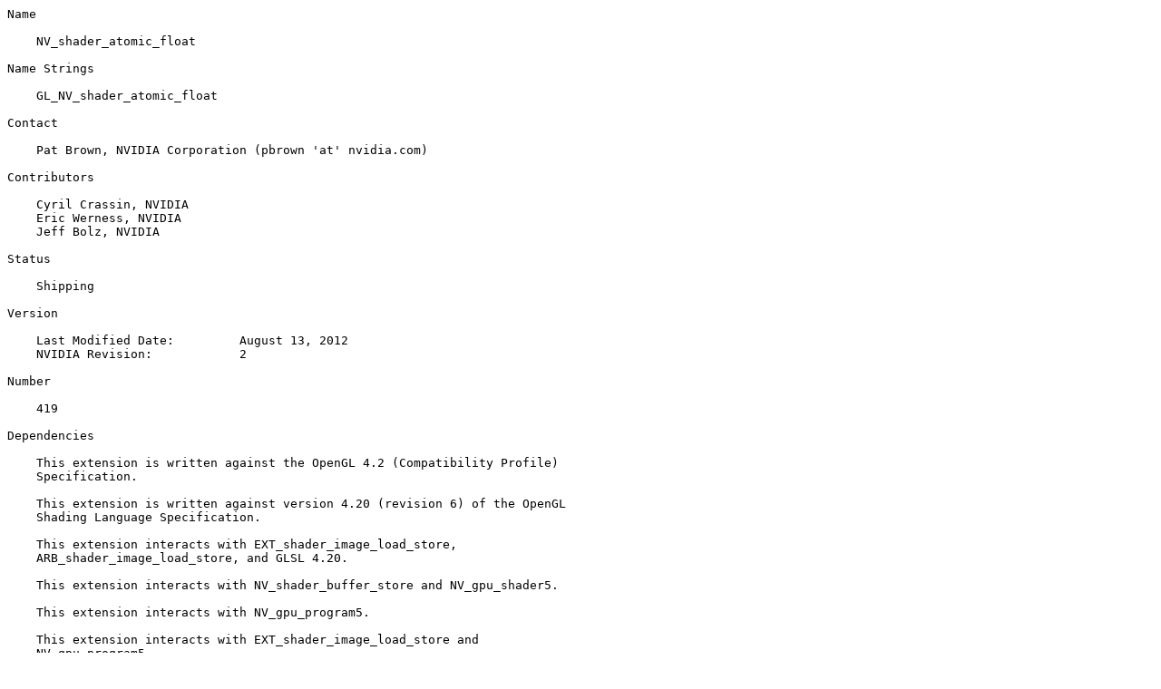

--- FILE ---
content_type: text/plain
request_url: https://registry.khronos.org/OpenGL/extensions/NV/NV_shader_atomic_float.txt
body_size: 2105
content:
Name

    NV_shader_atomic_float

Name Strings

    GL_NV_shader_atomic_float

Contact

    Pat Brown, NVIDIA Corporation (pbrown 'at' nvidia.com)

Contributors

    Cyril Crassin, NVIDIA
    Eric Werness, NVIDIA
    Jeff Bolz, NVIDIA

Status

    Shipping

Version

    Last Modified Date:         August 13, 2012
    NVIDIA Revision:            2

Number

    419

Dependencies

    This extension is written against the OpenGL 4.2 (Compatibility Profile)
    Specification.

    This extension is written against version 4.20 (revision 6) of the OpenGL
    Shading Language Specification.

    This extension interacts with EXT_shader_image_load_store,
    ARB_shader_image_load_store, and GLSL 4.20.

    This extension interacts with NV_shader_buffer_store and NV_gpu_shader5.

    This extension interacts with NV_gpu_program5.

    This extension interacts with EXT_shader_image_load_store and
    NV_gpu_program5.

    This extension interacts with GLSL 4.30, ARB_shader_storage_buffer_object,
    and ARB_compute_shader.

Overview

    This extension provides GLSL built-in functions and assembly opcodes
    allowing shaders to perform atomic read-modify-write operations to buffer
    or texture memory with floating-point components.  The set of atomic
    operations provided by this extension is limited to adds and exchanges.
    Providing atomic add support allows shaders to atomically accumulate the
    sum of floating-point values into buffer or texture memory across multiple
    (possibly concurrent) shader invocations.

    This extension provides GLSL support for atomics targeting image uniforms
    (if GLSL 4.20, ARB_shader_image_load_store, or EXT_shader_image_load_store
    is supported) or floating-point pointers (if NV_gpu_shader5 is supported).
    Additionally, assembly opcodes for these operations is also provided if
    NV_gpu_program5 is supported.

New Procedures and Functions

    None.

New Tokens

    None.

Additions to Chapter 2 of the OpenGL 4.2 (Compatibility Profile) Specification
(OpenGL Operation)

    None.

Additions to Chapter 3 of the OpenGL 4.2 (Compatibility Profile) Specification
(Rasterization)

    None.

Additions to Chapter 4 of the OpenGL 4.2 (Compatibility Profile) Specification
(Per-Fragment Operations and the Frame Buffer)

    None.

Additions to Chapter 5 of the OpenGL 4.2 (Compatibility Profile) Specification
(Special Functions)

    None.

Additions to Chapter 6 of the OpenGL 4.2 (Compatibility Profile) Specification
(State and State Requests)

    None.

Additions to the AGL/GLX/WGL Specifications

    None.

GLX Protocol

    None.

Modifications to the OpenGL Shading Language Specification, Version 4.20
(revision 6)

    Including the following line in a shader can be used to control the
    language features described in this extension:

      #extension GL_NV_shader_atomic_float : <behavior>

    where <behavior> is as specified in section 3.3.

    New preprocessor #defines are added to the OpenGL Shading Language:

      #define GL_NV_shader_atomic_float         1

    Modify Section 8.11, Image Functions (p. 149)

    (add to "imageAtomicAdd" table cell, p. 151)

      float imageAtomicAdd(IMAGE_PARAMS, float data)

    (add to "imageAtomicExchange" table cell, p. 152)

      float imageAtomicExchange(IMAGE_PARAMS, float data)

Dependencies on EXT_shader_image_load_store, ARB_shader_image_load_store, and
GLSL 4.20

    If none of EXT_shader_image_load_store, ARB_shader_image_load_store, or
    GLSL 4.20 are supported, the new floating-point variants of the built-in
    functions imageAtomicAdd and imageAtomicExchange should be removed.

Dependencies on NV_shader_buffer_store and NV_gpu_shader5

    If NV_shader_buffer_store and NV_gpu_shader5 are supported, the following
    functions should be added to the "Section 8.Y, Shader Memory Functions"
    language in the NV_shader_buffer_store specification:

      float atomicAdd(float *address, float data);
      float atomicExchange(float *address, float data);

Dependencies on NV_gpu_program5

    If NV_gpu_program5 is supported and "OPTION NV_shader_atomic_float" is
    specified in an assembly program, "F32" should be allowed as a storage
    modifier to the ATOM instruction for the atomic operations "ADD" and
    "EXCH".

    (Add to "Section 2.X.6, Program Options" of the NV_gpu_program4 extension,
    as extended by NV_gpu_program5:)

      + Floating-Point Atomic Operations (NV_shader_atomic_float)

      If a program specifies the "NV_shader_atomic_float" option, it may use
      "F32" storage modifier with the "ATOM" and "ATOMIM" opcodes to perform
      atomic floating-point add or exchange operations.
    
    (Add to the table in "Section 2.X.8.Z, ATOM" in NV_gpu_program5:)

      atomic     storage
      modifier   modifiers            operation
      --------   ------------------   --------------------------------------
       ADD       U32, S32, U64, F32   compute a sum
       ...
       EXCH      U32, S32, U64, F32   exchange memory with operand

Dependencies on EXT_shader_image_load_store and NV_gpu_program5

    If EXT_shader_image_load_store and NV_gpu_program5 are supported and
    "OPTION NV_shader_atomic_float" is specified in an assembly program, "F32"
    should be allowed as a storage modifier to the ATOMIM instruction for the
    atomic operations "ADD" and "EXCH".

    (Add to the table in "Section 2.X.8.Z, ATOMIM" in the "Dependencies on
    NV_gpu_program5" portion of the EXT_shader_image_load specification)

      atomic     storage
      modifier   modifiers       operation
      --------   -------------   --------------------------------------
       ADD       U32, S32, F32   compute a sum
       ...
       EXCH      U32, S32, F32   exchange memory with operand

Dependencies on GLSL 4.30, ARB_shader_storage_buffer_object, and
ARB_compute_shader

    If GLSL 4.30 is supported, add the following atomic memory functions to
    section 8.11 (Atomic Memory Functions) of the GLSL 4.30 specification:

      float atomicAdd(inout float mem, float data);
      float atomicExchange(inout float mem, float data);

    If ARB_shader_storage_buffer_object or ARB_compute_shader are supported,
    make similar edits to the functions documented in the
    ARB_shader_storage_buffer object extension.

    These functions are available if and only if GL_NV_shader_atomic_float is
    enabled via the "#extension" directive.

Errors

    None.

New State

    None.

New Implementation Dependent State

    None.

Issues

    (1) What atomic operations should we support for floating-point targets?

      RESOLVED:  Floating-point atomic addition is the main functionality
      targeted by this extension.  We provide exchanges because the operation
      needs no special hardware support.

      We chose not to provide support for bitwise operations (AND/OR/XOR);
      it's possible to support these by casting a pointer or aliasing an image
      if required.  Minimum, maximum, and compare-and-swap make sense, but the
      underlying atomic hardware targeted by this extension does not support
      floating-point comparisons.

Revision History

    Rev.    Date    Author    Changes
    ----  --------  --------  -----------------------------------------
     2    08/13/12  pbrown    Add interaction with OpenGL 4.3 (and related ARB
                              extensions) supporting floating-point atomics
                              to shared and shader storage buffer memory.

     1              pbrown    Internal revisions.
